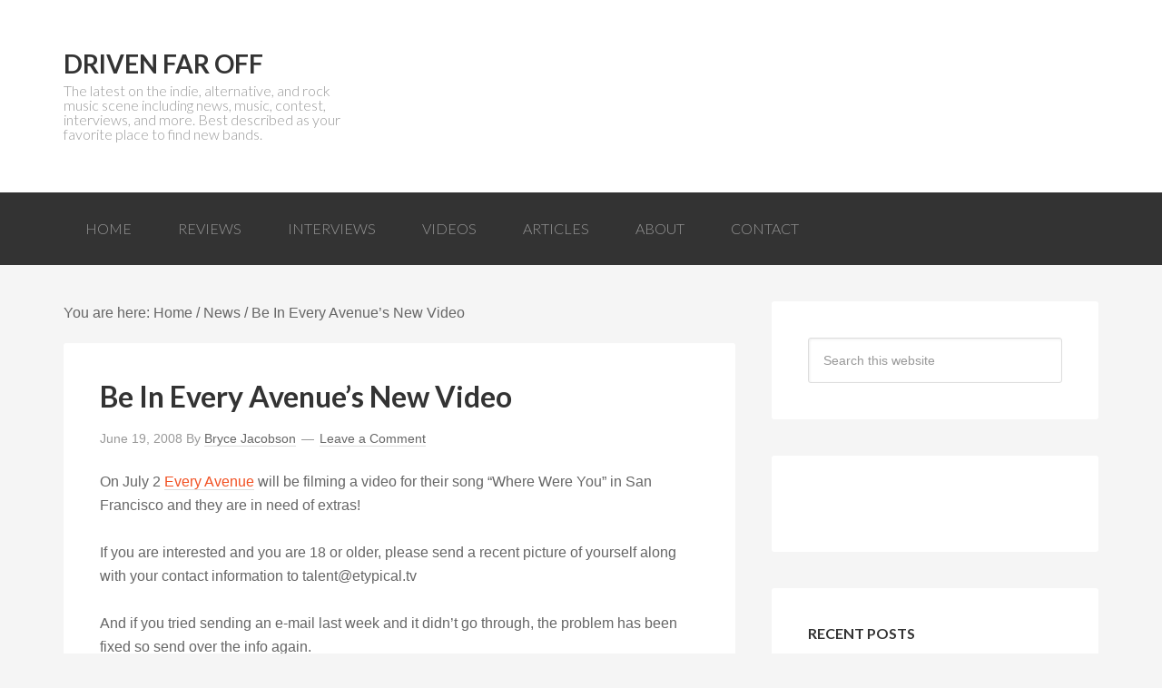

--- FILE ---
content_type: text/html; charset=UTF-8
request_url: http://www.drivenfaroff.com/2008/06/19/be-in-every-avenues-new-video/
body_size: 10424
content:
<!DOCTYPE html>
<html lang="en-US">
<head >
<meta charset="UTF-8" />
<meta name="viewport" content="width=device-width, initial-scale=1" />
<meta name='robots' content='index, follow, max-image-preview:large, max-snippet:-1, max-video-preview:-1' />
	<style>img:is([sizes="auto" i], [sizes^="auto," i]) { contain-intrinsic-size: 3000px 1500px }</style>
	
	<!-- This site is optimized with the Yoast SEO plugin v24.0 - https://yoast.com/wordpress/plugins/seo/ -->
	<title>Be In Every Avenue&#039;s New Video | Driven Far Off</title>
	<link rel="canonical" href="http://www.drivenfaroff.com/2008/06/19/be-in-every-avenues-new-video/" />
	<meta name="twitter:card" content="summary_large_image" />
	<meta name="twitter:title" content="Be In Every Avenue&#039;s New Video | Driven Far Off" />
	<meta name="twitter:description" content="On July 2 Every Avenue will be filming a video for their song &#8220;Where Were You&#8221; in San Francisco and they are in need of extras! If you are interested and you are 18 or older, please send a recent picture of yourself along with your contact information to talent@etypical.tv And if you tried sending [&hellip;]" />
	<meta name="twitter:creator" content="@drivenfaroff" />
	<meta name="twitter:site" content="@drivenfaroff" />
	<meta name="twitter:label1" content="Written by" />
	<meta name="twitter:data1" content="Bryce Jacobson" />
	<script type="application/ld+json" class="yoast-schema-graph">{"@context":"https://schema.org","@graph":[{"@type":"WebPage","@id":"http://www.drivenfaroff.com/2008/06/19/be-in-every-avenues-new-video/","url":"http://www.drivenfaroff.com/2008/06/19/be-in-every-avenues-new-video/","name":"Be In Every Avenue's New Video | Driven Far Off","isPartOf":{"@id":"https://www.drivenfaroff.com/#website"},"datePublished":"2008-06-20T04:08:29+00:00","dateModified":"2008-06-20T04:08:29+00:00","author":{"@id":"https://www.drivenfaroff.com/#/schema/person/fe4690c3d34c2614dc44d9ea9a15a7de"},"breadcrumb":{"@id":"http://www.drivenfaroff.com/2008/06/19/be-in-every-avenues-new-video/#breadcrumb"},"inLanguage":"en-US","potentialAction":[{"@type":"ReadAction","target":["http://www.drivenfaroff.com/2008/06/19/be-in-every-avenues-new-video/"]}]},{"@type":"BreadcrumbList","@id":"http://www.drivenfaroff.com/2008/06/19/be-in-every-avenues-new-video/#breadcrumb","itemListElement":[{"@type":"ListItem","position":1,"name":"Home","item":"https://www.drivenfaroff.com/"},{"@type":"ListItem","position":2,"name":"Be In Every Avenue&#8217;s New Video"}]},{"@type":"WebSite","@id":"https://www.drivenfaroff.com/#website","url":"https://www.drivenfaroff.com/","name":"Driven Far Off","description":"The latest on the indie, alternative, and rock music scene including news, music, contest, interviews, and more. Best described as your favorite place to find new bands.","potentialAction":[{"@type":"SearchAction","target":{"@type":"EntryPoint","urlTemplate":"https://www.drivenfaroff.com/?s={search_term_string}"},"query-input":{"@type":"PropertyValueSpecification","valueRequired":true,"valueName":"search_term_string"}}],"inLanguage":"en-US"},{"@type":"Person","@id":"https://www.drivenfaroff.com/#/schema/person/fe4690c3d34c2614dc44d9ea9a15a7de","name":"Bryce Jacobson","image":{"@type":"ImageObject","inLanguage":"en-US","@id":"https://www.drivenfaroff.com/#/schema/person/image/","url":"https://secure.gravatar.com/avatar/1a939db6a08ca0c68e79079d28bd444f58ec55130a69e3ada40b6be14568f330?s=96&d=mm&r=pg","contentUrl":"https://secure.gravatar.com/avatar/1a939db6a08ca0c68e79079d28bd444f58ec55130a69e3ada40b6be14568f330?s=96&d=mm&r=pg","caption":"Bryce Jacobson"},"sameAs":["http://www.drivenfaroff.com"],"url":"http://www.drivenfaroff.com/author/bjacobson/"}]}</script>
	<!-- / Yoast SEO plugin. -->


<link rel='dns-prefetch' href='//stats.wp.com' />
<link rel='dns-prefetch' href='//fonts.googleapis.com' />
<link rel='dns-prefetch' href='//v0.wordpress.com' />
<link rel='dns-prefetch' href='//jetpack.wordpress.com' />
<link rel='dns-prefetch' href='//s0.wp.com' />
<link rel='dns-prefetch' href='//public-api.wordpress.com' />
<link rel='dns-prefetch' href='//0.gravatar.com' />
<link rel='dns-prefetch' href='//1.gravatar.com' />
<link rel='dns-prefetch' href='//2.gravatar.com' />
<link rel="alternate" type="application/rss+xml" title="Driven Far Off &raquo; Feed" href="http://feeds.feedburner.com/drivenfaroff" />
<link rel="alternate" type="application/rss+xml" title="Driven Far Off &raquo; Comments Feed" href="http://www.drivenfaroff.com/comments/feed/" />
<link rel="alternate" type="application/rss+xml" title="Driven Far Off &raquo; Be In Every Avenue&#8217;s New Video Comments Feed" href="http://www.drivenfaroff.com/2008/06/19/be-in-every-avenues-new-video/feed/" />
		<!-- This site uses the Google Analytics by MonsterInsights plugin v9.2.2 - Using Analytics tracking - https://www.monsterinsights.com/ -->
		<!-- Note: MonsterInsights is not currently configured on this site. The site owner needs to authenticate with Google Analytics in the MonsterInsights settings panel. -->
					<!-- No tracking code set -->
				<!-- / Google Analytics by MonsterInsights -->
		<script type="8863f3b7f47bceb8207051e6-text/javascript">
/* <![CDATA[ */
window._wpemojiSettings = {"baseUrl":"https:\/\/s.w.org\/images\/core\/emoji\/16.0.1\/72x72\/","ext":".png","svgUrl":"https:\/\/s.w.org\/images\/core\/emoji\/16.0.1\/svg\/","svgExt":".svg","source":{"concatemoji":"http:\/\/www.drivenfaroff.com\/wp-includes\/js\/wp-emoji-release.min.js?ver=6.8.3"}};
/*! This file is auto-generated */
!function(s,n){var o,i,e;function c(e){try{var t={supportTests:e,timestamp:(new Date).valueOf()};sessionStorage.setItem(o,JSON.stringify(t))}catch(e){}}function p(e,t,n){e.clearRect(0,0,e.canvas.width,e.canvas.height),e.fillText(t,0,0);var t=new Uint32Array(e.getImageData(0,0,e.canvas.width,e.canvas.height).data),a=(e.clearRect(0,0,e.canvas.width,e.canvas.height),e.fillText(n,0,0),new Uint32Array(e.getImageData(0,0,e.canvas.width,e.canvas.height).data));return t.every(function(e,t){return e===a[t]})}function u(e,t){e.clearRect(0,0,e.canvas.width,e.canvas.height),e.fillText(t,0,0);for(var n=e.getImageData(16,16,1,1),a=0;a<n.data.length;a++)if(0!==n.data[a])return!1;return!0}function f(e,t,n,a){switch(t){case"flag":return n(e,"\ud83c\udff3\ufe0f\u200d\u26a7\ufe0f","\ud83c\udff3\ufe0f\u200b\u26a7\ufe0f")?!1:!n(e,"\ud83c\udde8\ud83c\uddf6","\ud83c\udde8\u200b\ud83c\uddf6")&&!n(e,"\ud83c\udff4\udb40\udc67\udb40\udc62\udb40\udc65\udb40\udc6e\udb40\udc67\udb40\udc7f","\ud83c\udff4\u200b\udb40\udc67\u200b\udb40\udc62\u200b\udb40\udc65\u200b\udb40\udc6e\u200b\udb40\udc67\u200b\udb40\udc7f");case"emoji":return!a(e,"\ud83e\udedf")}return!1}function g(e,t,n,a){var r="undefined"!=typeof WorkerGlobalScope&&self instanceof WorkerGlobalScope?new OffscreenCanvas(300,150):s.createElement("canvas"),o=r.getContext("2d",{willReadFrequently:!0}),i=(o.textBaseline="top",o.font="600 32px Arial",{});return e.forEach(function(e){i[e]=t(o,e,n,a)}),i}function t(e){var t=s.createElement("script");t.src=e,t.defer=!0,s.head.appendChild(t)}"undefined"!=typeof Promise&&(o="wpEmojiSettingsSupports",i=["flag","emoji"],n.supports={everything:!0,everythingExceptFlag:!0},e=new Promise(function(e){s.addEventListener("DOMContentLoaded",e,{once:!0})}),new Promise(function(t){var n=function(){try{var e=JSON.parse(sessionStorage.getItem(o));if("object"==typeof e&&"number"==typeof e.timestamp&&(new Date).valueOf()<e.timestamp+604800&&"object"==typeof e.supportTests)return e.supportTests}catch(e){}return null}();if(!n){if("undefined"!=typeof Worker&&"undefined"!=typeof OffscreenCanvas&&"undefined"!=typeof URL&&URL.createObjectURL&&"undefined"!=typeof Blob)try{var e="postMessage("+g.toString()+"("+[JSON.stringify(i),f.toString(),p.toString(),u.toString()].join(",")+"));",a=new Blob([e],{type:"text/javascript"}),r=new Worker(URL.createObjectURL(a),{name:"wpTestEmojiSupports"});return void(r.onmessage=function(e){c(n=e.data),r.terminate(),t(n)})}catch(e){}c(n=g(i,f,p,u))}t(n)}).then(function(e){for(var t in e)n.supports[t]=e[t],n.supports.everything=n.supports.everything&&n.supports[t],"flag"!==t&&(n.supports.everythingExceptFlag=n.supports.everythingExceptFlag&&n.supports[t]);n.supports.everythingExceptFlag=n.supports.everythingExceptFlag&&!n.supports.flag,n.DOMReady=!1,n.readyCallback=function(){n.DOMReady=!0}}).then(function(){return e}).then(function(){var e;n.supports.everything||(n.readyCallback(),(e=n.source||{}).concatemoji?t(e.concatemoji):e.wpemoji&&e.twemoji&&(t(e.twemoji),t(e.wpemoji)))}))}((window,document),window._wpemojiSettings);
/* ]]> */
</script>
<link rel='stylesheet' id='driven-far-off-css' href='http://www.drivenfaroff.com/wp-content/themes/dfo/style.css?ver=1.0' type='text/css' media='all' />
<style id='wp-emoji-styles-inline-css' type='text/css'>

	img.wp-smiley, img.emoji {
		display: inline !important;
		border: none !important;
		box-shadow: none !important;
		height: 1em !important;
		width: 1em !important;
		margin: 0 0.07em !important;
		vertical-align: -0.1em !important;
		background: none !important;
		padding: 0 !important;
	}
</style>
<link rel='stylesheet' id='wp-block-library-css' href='http://www.drivenfaroff.com/wp-includes/css/dist/block-library/style.min.css?ver=6.8.3' type='text/css' media='all' />
<style id='classic-theme-styles-inline-css' type='text/css'>
/*! This file is auto-generated */
.wp-block-button__link{color:#fff;background-color:#32373c;border-radius:9999px;box-shadow:none;text-decoration:none;padding:calc(.667em + 2px) calc(1.333em + 2px);font-size:1.125em}.wp-block-file__button{background:#32373c;color:#fff;text-decoration:none}
</style>
<link rel='stylesheet' id='mediaelement-css' href='http://www.drivenfaroff.com/wp-includes/js/mediaelement/mediaelementplayer-legacy.min.css?ver=4.2.17' type='text/css' media='all' />
<link rel='stylesheet' id='wp-mediaelement-css' href='http://www.drivenfaroff.com/wp-includes/js/mediaelement/wp-mediaelement.min.css?ver=6.8.3' type='text/css' media='all' />
<style id='jetpack-sharing-buttons-style-inline-css' type='text/css'>
.jetpack-sharing-buttons__services-list{display:flex;flex-direction:row;flex-wrap:wrap;gap:0;list-style-type:none;margin:5px;padding:0}.jetpack-sharing-buttons__services-list.has-small-icon-size{font-size:12px}.jetpack-sharing-buttons__services-list.has-normal-icon-size{font-size:16px}.jetpack-sharing-buttons__services-list.has-large-icon-size{font-size:24px}.jetpack-sharing-buttons__services-list.has-huge-icon-size{font-size:36px}@media print{.jetpack-sharing-buttons__services-list{display:none!important}}.editor-styles-wrapper .wp-block-jetpack-sharing-buttons{gap:0;padding-inline-start:0}ul.jetpack-sharing-buttons__services-list.has-background{padding:1.25em 2.375em}
</style>
<style id='global-styles-inline-css' type='text/css'>
:root{--wp--preset--aspect-ratio--square: 1;--wp--preset--aspect-ratio--4-3: 4/3;--wp--preset--aspect-ratio--3-4: 3/4;--wp--preset--aspect-ratio--3-2: 3/2;--wp--preset--aspect-ratio--2-3: 2/3;--wp--preset--aspect-ratio--16-9: 16/9;--wp--preset--aspect-ratio--9-16: 9/16;--wp--preset--color--black: #000000;--wp--preset--color--cyan-bluish-gray: #abb8c3;--wp--preset--color--white: #ffffff;--wp--preset--color--pale-pink: #f78da7;--wp--preset--color--vivid-red: #cf2e2e;--wp--preset--color--luminous-vivid-orange: #ff6900;--wp--preset--color--luminous-vivid-amber: #fcb900;--wp--preset--color--light-green-cyan: #7bdcb5;--wp--preset--color--vivid-green-cyan: #00d084;--wp--preset--color--pale-cyan-blue: #8ed1fc;--wp--preset--color--vivid-cyan-blue: #0693e3;--wp--preset--color--vivid-purple: #9b51e0;--wp--preset--gradient--vivid-cyan-blue-to-vivid-purple: linear-gradient(135deg,rgba(6,147,227,1) 0%,rgb(155,81,224) 100%);--wp--preset--gradient--light-green-cyan-to-vivid-green-cyan: linear-gradient(135deg,rgb(122,220,180) 0%,rgb(0,208,130) 100%);--wp--preset--gradient--luminous-vivid-amber-to-luminous-vivid-orange: linear-gradient(135deg,rgba(252,185,0,1) 0%,rgba(255,105,0,1) 100%);--wp--preset--gradient--luminous-vivid-orange-to-vivid-red: linear-gradient(135deg,rgba(255,105,0,1) 0%,rgb(207,46,46) 100%);--wp--preset--gradient--very-light-gray-to-cyan-bluish-gray: linear-gradient(135deg,rgb(238,238,238) 0%,rgb(169,184,195) 100%);--wp--preset--gradient--cool-to-warm-spectrum: linear-gradient(135deg,rgb(74,234,220) 0%,rgb(151,120,209) 20%,rgb(207,42,186) 40%,rgb(238,44,130) 60%,rgb(251,105,98) 80%,rgb(254,248,76) 100%);--wp--preset--gradient--blush-light-purple: linear-gradient(135deg,rgb(255,206,236) 0%,rgb(152,150,240) 100%);--wp--preset--gradient--blush-bordeaux: linear-gradient(135deg,rgb(254,205,165) 0%,rgb(254,45,45) 50%,rgb(107,0,62) 100%);--wp--preset--gradient--luminous-dusk: linear-gradient(135deg,rgb(255,203,112) 0%,rgb(199,81,192) 50%,rgb(65,88,208) 100%);--wp--preset--gradient--pale-ocean: linear-gradient(135deg,rgb(255,245,203) 0%,rgb(182,227,212) 50%,rgb(51,167,181) 100%);--wp--preset--gradient--electric-grass: linear-gradient(135deg,rgb(202,248,128) 0%,rgb(113,206,126) 100%);--wp--preset--gradient--midnight: linear-gradient(135deg,rgb(2,3,129) 0%,rgb(40,116,252) 100%);--wp--preset--font-size--small: 13px;--wp--preset--font-size--medium: 20px;--wp--preset--font-size--large: 36px;--wp--preset--font-size--x-large: 42px;--wp--preset--spacing--20: 0.44rem;--wp--preset--spacing--30: 0.67rem;--wp--preset--spacing--40: 1rem;--wp--preset--spacing--50: 1.5rem;--wp--preset--spacing--60: 2.25rem;--wp--preset--spacing--70: 3.38rem;--wp--preset--spacing--80: 5.06rem;--wp--preset--shadow--natural: 6px 6px 9px rgba(0, 0, 0, 0.2);--wp--preset--shadow--deep: 12px 12px 50px rgba(0, 0, 0, 0.4);--wp--preset--shadow--sharp: 6px 6px 0px rgba(0, 0, 0, 0.2);--wp--preset--shadow--outlined: 6px 6px 0px -3px rgba(255, 255, 255, 1), 6px 6px rgba(0, 0, 0, 1);--wp--preset--shadow--crisp: 6px 6px 0px rgba(0, 0, 0, 1);}:where(.is-layout-flex){gap: 0.5em;}:where(.is-layout-grid){gap: 0.5em;}body .is-layout-flex{display: flex;}.is-layout-flex{flex-wrap: wrap;align-items: center;}.is-layout-flex > :is(*, div){margin: 0;}body .is-layout-grid{display: grid;}.is-layout-grid > :is(*, div){margin: 0;}:where(.wp-block-columns.is-layout-flex){gap: 2em;}:where(.wp-block-columns.is-layout-grid){gap: 2em;}:where(.wp-block-post-template.is-layout-flex){gap: 1.25em;}:where(.wp-block-post-template.is-layout-grid){gap: 1.25em;}.has-black-color{color: var(--wp--preset--color--black) !important;}.has-cyan-bluish-gray-color{color: var(--wp--preset--color--cyan-bluish-gray) !important;}.has-white-color{color: var(--wp--preset--color--white) !important;}.has-pale-pink-color{color: var(--wp--preset--color--pale-pink) !important;}.has-vivid-red-color{color: var(--wp--preset--color--vivid-red) !important;}.has-luminous-vivid-orange-color{color: var(--wp--preset--color--luminous-vivid-orange) !important;}.has-luminous-vivid-amber-color{color: var(--wp--preset--color--luminous-vivid-amber) !important;}.has-light-green-cyan-color{color: var(--wp--preset--color--light-green-cyan) !important;}.has-vivid-green-cyan-color{color: var(--wp--preset--color--vivid-green-cyan) !important;}.has-pale-cyan-blue-color{color: var(--wp--preset--color--pale-cyan-blue) !important;}.has-vivid-cyan-blue-color{color: var(--wp--preset--color--vivid-cyan-blue) !important;}.has-vivid-purple-color{color: var(--wp--preset--color--vivid-purple) !important;}.has-black-background-color{background-color: var(--wp--preset--color--black) !important;}.has-cyan-bluish-gray-background-color{background-color: var(--wp--preset--color--cyan-bluish-gray) !important;}.has-white-background-color{background-color: var(--wp--preset--color--white) !important;}.has-pale-pink-background-color{background-color: var(--wp--preset--color--pale-pink) !important;}.has-vivid-red-background-color{background-color: var(--wp--preset--color--vivid-red) !important;}.has-luminous-vivid-orange-background-color{background-color: var(--wp--preset--color--luminous-vivid-orange) !important;}.has-luminous-vivid-amber-background-color{background-color: var(--wp--preset--color--luminous-vivid-amber) !important;}.has-light-green-cyan-background-color{background-color: var(--wp--preset--color--light-green-cyan) !important;}.has-vivid-green-cyan-background-color{background-color: var(--wp--preset--color--vivid-green-cyan) !important;}.has-pale-cyan-blue-background-color{background-color: var(--wp--preset--color--pale-cyan-blue) !important;}.has-vivid-cyan-blue-background-color{background-color: var(--wp--preset--color--vivid-cyan-blue) !important;}.has-vivid-purple-background-color{background-color: var(--wp--preset--color--vivid-purple) !important;}.has-black-border-color{border-color: var(--wp--preset--color--black) !important;}.has-cyan-bluish-gray-border-color{border-color: var(--wp--preset--color--cyan-bluish-gray) !important;}.has-white-border-color{border-color: var(--wp--preset--color--white) !important;}.has-pale-pink-border-color{border-color: var(--wp--preset--color--pale-pink) !important;}.has-vivid-red-border-color{border-color: var(--wp--preset--color--vivid-red) !important;}.has-luminous-vivid-orange-border-color{border-color: var(--wp--preset--color--luminous-vivid-orange) !important;}.has-luminous-vivid-amber-border-color{border-color: var(--wp--preset--color--luminous-vivid-amber) !important;}.has-light-green-cyan-border-color{border-color: var(--wp--preset--color--light-green-cyan) !important;}.has-vivid-green-cyan-border-color{border-color: var(--wp--preset--color--vivid-green-cyan) !important;}.has-pale-cyan-blue-border-color{border-color: var(--wp--preset--color--pale-cyan-blue) !important;}.has-vivid-cyan-blue-border-color{border-color: var(--wp--preset--color--vivid-cyan-blue) !important;}.has-vivid-purple-border-color{border-color: var(--wp--preset--color--vivid-purple) !important;}.has-vivid-cyan-blue-to-vivid-purple-gradient-background{background: var(--wp--preset--gradient--vivid-cyan-blue-to-vivid-purple) !important;}.has-light-green-cyan-to-vivid-green-cyan-gradient-background{background: var(--wp--preset--gradient--light-green-cyan-to-vivid-green-cyan) !important;}.has-luminous-vivid-amber-to-luminous-vivid-orange-gradient-background{background: var(--wp--preset--gradient--luminous-vivid-amber-to-luminous-vivid-orange) !important;}.has-luminous-vivid-orange-to-vivid-red-gradient-background{background: var(--wp--preset--gradient--luminous-vivid-orange-to-vivid-red) !important;}.has-very-light-gray-to-cyan-bluish-gray-gradient-background{background: var(--wp--preset--gradient--very-light-gray-to-cyan-bluish-gray) !important;}.has-cool-to-warm-spectrum-gradient-background{background: var(--wp--preset--gradient--cool-to-warm-spectrum) !important;}.has-blush-light-purple-gradient-background{background: var(--wp--preset--gradient--blush-light-purple) !important;}.has-blush-bordeaux-gradient-background{background: var(--wp--preset--gradient--blush-bordeaux) !important;}.has-luminous-dusk-gradient-background{background: var(--wp--preset--gradient--luminous-dusk) !important;}.has-pale-ocean-gradient-background{background: var(--wp--preset--gradient--pale-ocean) !important;}.has-electric-grass-gradient-background{background: var(--wp--preset--gradient--electric-grass) !important;}.has-midnight-gradient-background{background: var(--wp--preset--gradient--midnight) !important;}.has-small-font-size{font-size: var(--wp--preset--font-size--small) !important;}.has-medium-font-size{font-size: var(--wp--preset--font-size--medium) !important;}.has-large-font-size{font-size: var(--wp--preset--font-size--large) !important;}.has-x-large-font-size{font-size: var(--wp--preset--font-size--x-large) !important;}
:where(.wp-block-post-template.is-layout-flex){gap: 1.25em;}:where(.wp-block-post-template.is-layout-grid){gap: 1.25em;}
:where(.wp-block-columns.is-layout-flex){gap: 2em;}:where(.wp-block-columns.is-layout-grid){gap: 2em;}
:root :where(.wp-block-pullquote){font-size: 1.5em;line-height: 1.6;}
</style>
<link rel='stylesheet' id='google-font-lato-css' href='//fonts.googleapis.com/css?family=Lato%3A300%2C700&#038;ver=1.0' type='text/css' media='all' />
<style id='jetpack_facebook_likebox-inline-css' type='text/css'>
.widget_facebook_likebox {
	overflow: hidden;
}

</style>
<script type="8863f3b7f47bceb8207051e6-text/javascript" src="http://www.drivenfaroff.com/wp-includes/js/jquery/jquery.min.js?ver=3.7.1" id="jquery-core-js"></script>
<script type="8863f3b7f47bceb8207051e6-text/javascript" src="http://www.drivenfaroff.com/wp-includes/js/jquery/jquery-migrate.min.js?ver=3.4.1" id="jquery-migrate-js"></script>
<script type="8863f3b7f47bceb8207051e6-text/javascript">
	!function(){var analytics=window.analytics=window.analytics||[];if(analytics.invoked)window.console&&console.error&&console.error("Segment snippet included twice.");else{analytics.invoked=!0;analytics.methods=["trackSubmit","trackClick","trackLink","trackForm","pageview","identify","group","track","ready","alias","page","once","off","on"];analytics.factory=function(t){return function(){var e=Array.prototype.slice.call(arguments);e.unshift(t);analytics.push(e);return analytics}};for(var t=0;t<analytics.methods.length;t++){var e=analytics.methods[t];analytics[e]=analytics.factory(e)}analytics.load=function(t){var e=document.createElement("script");e.type="text/javascript";e.async=!0;e.src=("https:"===document.location.protocol?"https://":"http://")+"cdn.segment.com/analytics.js/v1/"+t+"/analytics.min.js";var n=document.getElementsByTagName("script")[0];n.parentNode.insertBefore(e,n)};analytics.SNIPPET_VERSION="3.0.0";
		window.analytics.load("egu4v7ema8");
	window.analytics.page();
	  }}();
</script>
<link rel="https://api.w.org/" href="http://www.drivenfaroff.com/wp-json/" /><link rel="alternate" title="JSON" type="application/json" href="http://www.drivenfaroff.com/wp-json/wp/v2/posts/5059" /><link rel="EditURI" type="application/rsd+xml" title="RSD" href="http://www.drivenfaroff.com/xmlrpc.php?rsd" />
<link rel='shortlink' href='http://www.drivenfaroff.com/?p=5059' />
<link rel="alternate" title="oEmbed (JSON)" type="application/json+oembed" href="http://www.drivenfaroff.com/wp-json/oembed/1.0/embed?url=http%3A%2F%2Fwww.drivenfaroff.com%2F2008%2F06%2F19%2Fbe-in-every-avenues-new-video%2F" />
<link rel="alternate" title="oEmbed (XML)" type="text/xml+oembed" href="http://www.drivenfaroff.com/wp-json/oembed/1.0/embed?url=http%3A%2F%2Fwww.drivenfaroff.com%2F2008%2F06%2F19%2Fbe-in-every-avenues-new-video%2F&#038;format=xml" />
	<style>img#wpstats{display:none}</style>
		<link rel="icon" href="http://www.drivenfaroff.com/wp-content/themes/dfo/images/favicon.ico" />
<link rel="pingback" href="http://www.drivenfaroff.com/xmlrpc.php" />

<!-- Jetpack Open Graph Tags -->
<meta property="og:type" content="article" />
<meta property="og:title" content="Be In Every Avenue&#8217;s New Video" />
<meta property="og:url" content="http://www.drivenfaroff.com/2008/06/19/be-in-every-avenues-new-video/" />
<meta property="og:description" content="On July 2 Every Avenue will be filming a video for their song &#8220;Where Were You&#8221; in San Francisco and they are in need of extras! If you are interested and you are 18 or older, please sen…" />
<meta property="article:published_time" content="2008-06-20T04:08:29+00:00" />
<meta property="article:modified_time" content="2008-06-20T04:08:29+00:00" />
<meta property="og:site_name" content="Driven Far Off" />
<meta property="og:image" content="https://s0.wp.com/i/blank.jpg" />
<meta property="og:image:alt" content="" />
<meta property="og:locale" content="en_US" />
<meta name="twitter:text:title" content="Be In Every Avenue&#8217;s New Video" />
<meta name="twitter:card" content="summary" />

<!-- End Jetpack Open Graph Tags -->
</head>
<body class="wp-singular post-template-default single single-post postid-5059 single-format-standard wp-theme-genesis wp-child-theme-dfo content-sidebar genesis-breadcrumbs-visible genesis-footer-widgets-hidden"><div class="site-container"><header class="site-header"><div class="wrap"><div class="title-area"><p class="site-title"><a href="http://www.drivenfaroff.com/">Driven Far Off</a></p><p class="site-description">The latest on the indie, alternative, and rock music scene including news, music, contest, interviews, and more. Best described as your favorite place to find new bands.</p></div><div class="widget-area header-widget-area"></div></div></header><nav class="nav-primary" aria-label="Main"><div class="wrap"><ul id="menu-main" class="menu genesis-nav-menu menu-primary"><li id="menu-item-13276" class="menu-item menu-item-type-custom menu-item-object-custom menu-item-13276"><a href="http://drivenfaroff.wpengine.com/"><span >Home</span></a></li>
<li id="menu-item-13273" class="menu-item menu-item-type-taxonomy menu-item-object-category menu-item-13273"><a href="http://www.drivenfaroff.com/category/reviews/"><span >Reviews</span></a></li>
<li id="menu-item-13274" class="menu-item menu-item-type-taxonomy menu-item-object-category menu-item-13274"><a href="http://www.drivenfaroff.com/category/interviews/"><span >Interviews</span></a></li>
<li id="menu-item-13272" class="menu-item menu-item-type-taxonomy menu-item-object-category menu-item-13272"><a href="http://www.drivenfaroff.com/category/videos/"><span >Videos</span></a></li>
<li id="menu-item-13275" class="menu-item menu-item-type-taxonomy menu-item-object-category menu-item-13275"><a href="http://www.drivenfaroff.com/category/articles/"><span >Articles</span></a></li>
<li id="menu-item-13277" class="menu-item menu-item-type-post_type menu-item-object-page menu-item-13277"><a href="http://www.drivenfaroff.com/about/"><span >About</span></a></li>
<li id="menu-item-13278" class="menu-item menu-item-type-post_type menu-item-object-page menu-item-13278"><a href="http://www.drivenfaroff.com/contact/"><span >Contact</span></a></li>
</ul></div></nav><div class="site-inner"><div class="content-sidebar-wrap"><main class="content"><div class='breadcrumb'>You are here: <span class="breadcrumb-link-wrap"><a class="breadcrumb-link" href="http://www.drivenfaroff.com/"><span class="breadcrumb-link-text-wrap">Home</span></a><meta ></span> / <span class="breadcrumb-link-wrap"><a class="breadcrumb-link" href="http://www.drivenfaroff.com/category/news/"><span class="breadcrumb-link-text-wrap">News</span></a><meta ></span> / Be In Every Avenue&#8217;s New Video</div><article class="post-5059 post type-post status-publish format-standard category-news tag-every-avenue entry" aria-label="Be In Every Avenue&#8217;s New Video"><header class="entry-header"><h1 class="entry-title">Be In Every Avenue&#8217;s New Video</h1>
<p class="entry-meta"><time class="entry-time">June 19, 2008</time> By <span class="entry-author"><a href="http://www.drivenfaroff.com/author/bjacobson/" class="entry-author-link" rel="author"><span class="entry-author-name">Bryce Jacobson</span></a></span> <span class="entry-comments-link"><a href="http://www.drivenfaroff.com/2008/06/19/be-in-every-avenues-new-video/#respond">Leave a Comment</a></span> </p></header><div class="entry-content"><p>On July 2 <a href="http://www.myspace.com/everyavenue" target="_blank">Every Avenue</a> will be filming a video for their song &#8220;Where Were You&#8221; in San Francisco and they are in need of extras!</p>
<p>If you are interested and you are 18 or older, please send a recent picture of yourself along with your contact information to <a href="/cdn-cgi/l/email-protection" class="__cf_email__" data-cfemail="14607578717a605471606d647d7775783a6062">[email&#160;protected]</a></p>
<p>And if you tried sending an e-mail last week and it didn&#8217;t go through, the problem has been fixed so send over the info again.</p>
<!--<rdf:RDF xmlns:rdf="http://www.w3.org/1999/02/22-rdf-syntax-ns#"
			xmlns:dc="http://purl.org/dc/elements/1.1/"
			xmlns:trackback="http://madskills.com/public/xml/rss/module/trackback/">
		<rdf:Description rdf:about="http://www.drivenfaroff.com/2008/06/19/be-in-every-avenues-new-video/"
    dc:identifier="http://www.drivenfaroff.com/2008/06/19/be-in-every-avenues-new-video/"
    dc:title="Be In Every Avenue&#8217;s New Video"
    trackback:ping="http://www.drivenfaroff.com/2008/06/19/be-in-every-avenues-new-video/trackback/" />
</rdf:RDF>-->
</div><footer class="entry-footer"><p class="entry-meta"><span class="entry-categories">Filed Under: <a href="http://www.drivenfaroff.com/category/news/" rel="category tag">News</a></span> <span class="entry-tags">Tagged With: <a href="http://www.drivenfaroff.com/tag/every-avenue/" rel="tag">Every Avenue</a></span></p></footer></article>
		<div id="respond" class="comment-respond">
			<h3 id="reply-title" class="comment-reply-title">Leave a Reply<small><a rel="nofollow" id="cancel-comment-reply-link" href="/2008/06/19/be-in-every-avenues-new-video/#respond" style="display:none;">Cancel reply</a></small></h3>			<form id="commentform" class="comment-form">
				<iframe
					title="Comment Form"
					src="https://jetpack.wordpress.com/jetpack-comment/?blogid=23623368&#038;postid=5059&#038;comment_registration=0&#038;require_name_email=1&#038;stc_enabled=1&#038;stb_enabled=1&#038;show_avatars=1&#038;avatar_default=mystery&#038;greeting=Leave+a+Reply&#038;jetpack_comments_nonce=97923bc679&#038;greeting_reply=Leave+a+Reply+to+%25s&#038;color_scheme=light&#038;lang=en_US&#038;jetpack_version=14.1&#038;iframe_unique_id=1&#038;show_cookie_consent=10&#038;has_cookie_consent=0&#038;is_current_user_subscribed=0&#038;token_key=%3Bnormal%3B&#038;sig=ef7c5304fc5004f27e02aba3af7ea14b62abd3c2#parent=http%3A%2F%2Fwww.drivenfaroff.com%2F2008%2F06%2F19%2Fbe-in-every-avenues-new-video%2F"
											name="jetpack_remote_comment"
						style="width:100%; height: 430px; border:0;"
										class="jetpack_remote_comment"
					id="jetpack_remote_comment"
					sandbox="allow-same-origin allow-top-navigation allow-scripts allow-forms allow-popups"
				>
									</iframe>
									<!--[if !IE]><!-->
					<script data-cfasync="false" src="/cdn-cgi/scripts/5c5dd728/cloudflare-static/email-decode.min.js"></script><script type="8863f3b7f47bceb8207051e6-text/javascript">
						document.addEventListener('DOMContentLoaded', function () {
							var commentForms = document.getElementsByClassName('jetpack_remote_comment');
							for (var i = 0; i < commentForms.length; i++) {
								commentForms[i].allowTransparency = false;
								commentForms[i].scrolling = 'no';
							}
						});
					</script>
					<!--<![endif]-->
							</form>
		</div>

		
		<input type="hidden" name="comment_parent" id="comment_parent" value="" />

		</main><aside class="sidebar sidebar-primary widget-area" role="complementary" aria-label="Primary Sidebar"><section id="search-3" class="widget widget_search"><div class="widget-wrap"><form class="search-form" method="get" action="http://www.drivenfaroff.com/" role="search"><input class="search-form-input" type="search" name="s" id="searchform-2" placeholder="Search this website"><input class="search-form-submit" type="submit" value="Search"><meta content="http://www.drivenfaroff.com/?s={s}"></form></div></section>
<section id="facebook-likebox-2" class="widget widget_facebook_likebox"><div class="widget-wrap">		<div id="fb-root"></div>
		<div class="fb-page" data-href="https://www.facebook.com/drivenfaroff" data-width="352"  data-height="300" data-hide-cover="false" data-show-facepile="true" data-tabs="false" data-hide-cta="false" data-small-header="false">
		<div class="fb-xfbml-parse-ignore"><blockquote cite="https://www.facebook.com/drivenfaroff"><a href="https://www.facebook.com/drivenfaroff"></a></blockquote></div>
		</div>
		</div></section>
<section id="featured-post-2" class="widget featured-content featuredpost"><div class="widget-wrap"><h4 class="widget-title widgettitle">Recent Posts</h4>
<div class="post-13468 post type-post status-publish format-standard has-post-thumbnail category-news category-videos tag-motion-city-soundtrack entry gfwa-1 gfwa-odd"><h2><a href="http://www.drivenfaroff.com/2014/04/23/motion-city-soundtrack-release-video-documentary/" title="Motion City Soundtrack To Release Video Documentary">Motion City Soundtrack To Release Video Documentary</a></h2></div><!--end post_class()-->

<div class="post-13465 post type-post status-publish format-standard has-post-thumbnail category-news category-videos tag-secrets entry gfwa-2 gfwa-even"><h2><a href="http://www.drivenfaroff.com/2014/04/07/secrets-stream-maybe-next-may-video/" title="Secrets Stream &#8220;Maybe Next May&#8221; Video">Secrets Stream &#8220;Maybe Next May&#8221; Video</a></h2></div><!--end post_class()-->

<div class="post-13462 post type-post status-publish format-standard has-post-thumbnail category-news tag-bad-christian tag-emery entry gfwa-3 gfwa-odd"><h2><a href="http://www.drivenfaroff.com/2014/03/27/emery-launch-crowdfunding-campaign-for-new-album/" title="Emery to Launch Crowdfunding Campaign for New Album">Emery to Launch Crowdfunding Campaign for New Album</a></h2></div><!--end post_class()-->

<div class="post-13457 post type-post status-publish format-standard has-post-thumbnail category-news tag-i-am-the-avalanche entry gfwa-4 gfwa-even"><h2><a href="http://www.drivenfaroff.com/2014/03/12/avalanche-stream-new-album-wolverines/" title="I Am The Avalanche Stream New Album &#8220;Wolverines&#8221;">I Am The Avalanche Stream New Album &#8220;Wolverines&#8221;</a></h2></div><!--end post_class()-->

<div class="post-13450 post type-post status-publish format-standard has-post-thumbnail category-reviews category-show tag-review tag-ryman tag-the-weeks entry gfwa-5 gfwa-odd"><h2><a href="http://www.drivenfaroff.com/2014/02/12/weeks-ryman-auditorium/" title="The Weeks @ The Ryman Auditorium">The Weeks @ The Ryman Auditorium</a></h2></div><!--end post_class()-->

</div></section>
</aside></div></div><footer class="site-footer"><div class="wrap"><p>Copyright &#x000A9;&nbsp;2026, Driven Far Off. All Rights Reserved.</p></div></footer></div> <script type="8863f3b7f47bceb8207051e6-text/javascript">
  analytics.track("Viewed Post", {"title":"Be In Every Avenue&#8217;s New Video","category":"News","noninteraction":true}, {"library":"analytics-wordpress"});
    
</script>
<script type="speculationrules">
{"prefetch":[{"source":"document","where":{"and":[{"href_matches":"\/*"},{"not":{"href_matches":["\/wp-*.php","\/wp-admin\/*","\/wp-content\/*","\/wp-content\/plugins\/*","\/wp-content\/themes\/dfo\/*","\/wp-content\/themes\/genesis\/*","\/*\\?(.+)"]}},{"not":{"selector_matches":"a[rel~=\"nofollow\"]"}},{"not":{"selector_matches":".no-prefetch, .no-prefetch a"}}]},"eagerness":"conservative"}]}
</script>
<script type="8863f3b7f47bceb8207051e6-text/javascript" src="http://www.drivenfaroff.com/wp-content/plugins/fitvids-for-wordpress/jquery.fitvids.js?ver=1.1" id="fitvids-js"></script>
<script type="8863f3b7f47bceb8207051e6-text/javascript" id="jetpack-facebook-embed-js-extra">
/* <![CDATA[ */
var jpfbembed = {"appid":"249643311490","locale":"en_US"};
/* ]]> */
</script>
<script type="8863f3b7f47bceb8207051e6-text/javascript" src="http://www.drivenfaroff.com/wp-content/plugins/jetpack/_inc/build/facebook-embed.min.js?ver=14.1" id="jetpack-facebook-embed-js"></script>
<script type="8863f3b7f47bceb8207051e6-text/javascript" src="https://stats.wp.com/e-202603.js" id="jetpack-stats-js" data-wp-strategy="defer"></script>
<script type="8863f3b7f47bceb8207051e6-text/javascript" id="jetpack-stats-js-after">
/* <![CDATA[ */
_stq = window._stq || [];
_stq.push([ "view", JSON.parse("{\"v\":\"ext\",\"blog\":\"23623368\",\"post\":\"5059\",\"tz\":\"-6\",\"srv\":\"www.drivenfaroff.com\",\"j\":\"1:14.1\"}") ]);
_stq.push([ "clickTrackerInit", "23623368", "5059" ]);
/* ]]> */
</script>
<script defer type="8863f3b7f47bceb8207051e6-text/javascript" src="http://www.drivenfaroff.com/wp-content/plugins/akismet/_inc/akismet-frontend.js?ver=1733616939" id="akismet-frontend-js"></script>
		<script type="8863f3b7f47bceb8207051e6-text/javascript">
		jQuery(document).ready(function () {
			jQuery('.post').fitVids();
		});
		</script>		<script type="8863f3b7f47bceb8207051e6-text/javascript">
			(function () {
				const iframe = document.getElementById( 'jetpack_remote_comment' );
								
				const commentIframes = document.getElementsByClassName('jetpack_remote_comment');

				window.addEventListener('message', function(event) {
					if (event.origin !== 'https://jetpack.wordpress.com') {
						return;
					}

					if (!event?.data?.iframeUniqueId && !event?.data?.height) {
						return;
					}

					const eventDataUniqueId = event.data.iframeUniqueId;

					// Change height for the matching comment iframe
					for (let i = 0; i < commentIframes.length; i++) {
						const iframe = commentIframes[i];
						const url = new URL(iframe.src);
						const iframeUniqueIdParam = url.searchParams.get('iframe_unique_id');
						if (iframeUniqueIdParam == event.data.iframeUniqueId) {
							iframe.style.height = event.data.height + 'px';
							return;
						}
					}
				});
			})();
		</script>
		<script src="/cdn-cgi/scripts/7d0fa10a/cloudflare-static/rocket-loader.min.js" data-cf-settings="8863f3b7f47bceb8207051e6-|49" defer></script><script defer src="https://static.cloudflareinsights.com/beacon.min.js/vcd15cbe7772f49c399c6a5babf22c1241717689176015" integrity="sha512-ZpsOmlRQV6y907TI0dKBHq9Md29nnaEIPlkf84rnaERnq6zvWvPUqr2ft8M1aS28oN72PdrCzSjY4U6VaAw1EQ==" data-cf-beacon='{"version":"2024.11.0","token":"c2854ed5ce154054822b2af9b5fb2538","r":1,"server_timing":{"name":{"cfCacheStatus":true,"cfEdge":true,"cfExtPri":true,"cfL4":true,"cfOrigin":true,"cfSpeedBrain":true},"location_startswith":null}}' crossorigin="anonymous"></script>
</body></html>
